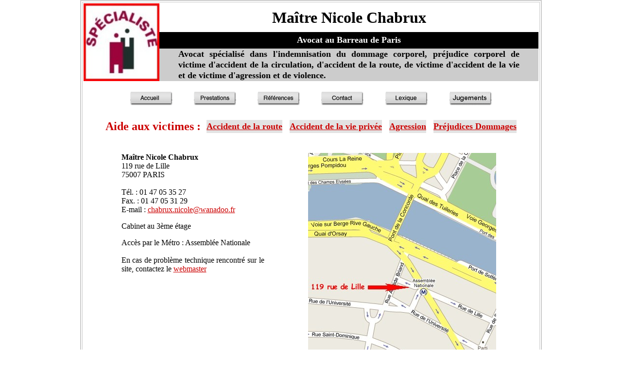

--- FILE ---
content_type: text/html
request_url: http://maitrechabrux.com/contact_indemnisation.htm
body_size: 3397
content:
<!DOCTYPE HTML PUBLIC "-//W3C//DTD HTML 4.01 Transitional//EN">
<html><head>

<title>Avocat Barreau de Paris spécialisé dans le dommage corporel, préjudice corporel - Maître Nicole Chabrux -</title>

<meta http-equiv="Content-Type" content="text/html; charset=ISO-8859-1">
<meta name="Language" CONTENT="fr">
<meta name="GENERATOR" content="Microsoft FrontPage 4.0">
<meta name="ProgId" content="FrontPage.Editor.Document">
<meta name="Author" content="Nicole Chabrux">

<meta name="description" content="Avocat spécialiste Réparation, Indemnisation du dommage corporel, préjudices corporels de victime d'accident de la route, d'agression et d'accident de la vie.">

<meta name="KeyWords" content="accident, accident autoroute, accident circulation, accident corporel, accident de la circulation, accident de la route, accident de voiture, accident domestique, accident grave, 
accident mortel, accident route, accident victime, accident voiture, accident voitures, accidents de la route, accidents de voiture, accidents route, agression, aide aux victimes, aide avocat, assistance juridique, 
assurance, automobile, avocat, avocat spécialisé, barême, cabinet d'avocat, cabinet d'avocats, circulation, circulation accident, corporel, cotorep handicap, dédommagement, défense, définition handicap, doloris, dommage, 
dommage corporel, évaluation, expertise medicale, handicap, handicapé, incapacite, incapacité, indemnisation, indemnisation accident, indemnisation des victimes, indemnisation victimes, indemniser, indemnite, 
indemnite accident, invalidité, juridique, jurisprudence, médical, moto, moto accident, motos accident, oniam, Paris, pension d invalidite, piéton, prejudice, pretium doloris, recours, réparation, route, spécialiste, 
suite accident, victime, voiture">

<meta name="classification" content="avocat">
<meta name="Revisit-after" content="7 days">
<meta name="Robots" content="all">
<meta name="ROBOTS" content="INDEX,FOLLOW,ALL">
<meta name="Identifier-URL" content="http://www.maitrechabrux.com">


<link rel="icon" type="image/png" href="images/logo_adresse.png" />

</head>


<body leftmargin="0" topmargin="0" bgcolor="#ffffff" marginheight="0" marginwidth="0" link="#CC0000" vlink="#FF6600" alink="#FF0000" > 


<div align="center">
  <center>
  <table border="2" cellpadding="2" width="950" bordercolor="#CCCCCC">
    <tr>
                      <td align="center" valign="top" bordercolorlight="#000000" bordercolordark="#000000" bordercolor="#000000">
                        
                        
  </center>
                        
                        
                        <div align="center">
                          <table border="0" cellpadding="0" cellspacing="0" width="100%" height="60">
                            <tr>
                              <td width="139" bgcolor="#FFFFFF" align="center" valign="bottom" height="60">
                                <p align="center"><font face="Century Gothic"><img border="0" src="images/Logo%20Specialiste.jpg" width="156" height="160"></font></p>
                              </td>
                        
                                  
                              <td width="1097" height="60">
                                <div align="center">
                                  <table border="0" cellpadding="0" cellspacing="0" width="100%" height="160">
                                    <tr>
                                      <td width="100%" height="57" valign="middle" align="center">
                                        <p align="center" style="word-spacing: 0; text-indent: 0; line-height: 100%; margin: 0"><b><font face="Century Gothic" size="6">Maître
                                        Nicole Chabrux</font></b></p>
                                      </td>
                                    </tr>
                                    <tr>
                                      <td width="100%" height="33" bgcolor="#000000" valign="middle">
                                        <p align="center"><b><font color="#FFFFFF" face="Century Gothic" size="4">Avocat
                                        au Barreau de Paris</font>
                                        </b>
                                      </td>
                                    </tr>
                                    <tr>
                                      <td width="100%" height="50" bgcolor="#CCCCCC" valign="middle">
                                        <div align="center">
                                          <table border="0" cellpadding="0" cellspacing="0" width="90%">
                                            <tr>
                                              <td width="100%" valign="middle" align="justify">
                                                <h1 style="word-spacing: 0; text-indent: 0; line-height: 70%; margin: 0" align="justify"><b><font face="Century Gothic" size="4">Avocat spécialisé dans l'indemnisation du dommage corporel, préjudice corporel de victime d'accident de la circulation,
                                                d'accident de la route, de victime d'accident de la vie et de victime
                                                d'agression et de violence.</font></b></h1>
                                              </td>
                                            </tr>
                                          </table>
                                        </div>
                                      </td>
                                    </tr>
                                  </table>
                                </div>
                              </td>
                            </tr>
                          </table>
                        </div>
                        
                        
                      <div align="center">
                        <table border="0" cellpadding="0" cellspacing="0" height="70">
                          <tr>
                            <td valign="middle" align="center"><a href="index.htm" onmouseover="MM_swapImage('bt_accueil','','images/bt_accueil_ov.gif',1)" onmouseout="MM_swapImgRestore()"><font color="#CC0000" face="Century Gothic"><img src="images/bt_accueil.gif" alt="Accueil" name="bt_accueil" id="bt_accueil0" border="0" width="87" height="40"></font></a></td>
                            <td width="6%" valign="middle" align="center"></td>
                            <td valign="middle" align="center"><a href="prestation_indemnisation.htm" onmouseover="MM_swapImage('bt_prestations','','images/bt_prestations_ov.gif',1)" onmouseout="MM_swapImgRestore()"><font face="Century Gothic"><img src="images/bt_prestations.gif" alt="Prestations" name="bt_prestations" id="bt_prestations0" border="0" width="87" height="40"></font></a></td>
                            <td width="6%" valign="middle" align="center"></td>
                            <td valign="middle" align="center"><a href="references_indemnisation.htm" onmouseover="MM_swapImage('bt_references','','images/bt_references_ov.gif',1)" onmouseout="MM_swapImgRestore()"><font face="Century Gothic"><img src="images/bt_references.gif" alt="Références" name="bt_references" id="bt_references0" border="0" width="87" height="40"></font></a></td>
                            <td width="6%" valign="middle" align="center"></td>
                            <td valign="middle" align="center"><a href="contact_indemnisation.htm" onmouseover="MM_swapImage('bt_contact','','images/bt_contact_ov.gif',1)" onmouseout="MM_swapImgRestore()"><font face="Century Gothic"><img src="images/bt_contact.gif" alt="contact" name="bt_contact" id="bt_contact0" border="0" width="87" height="40"></font></a></td>
                            <td width="6%" valign="middle" align="center"></td>
                            <td valign="middle" align="center"><a href="lexique_juridique_accident.htm" onmouseover="MM_swapImage('bt_lexique','','images/bt_lexique_ov.gif',1)" onmouseout="MM_swapImgRestore()"><font face="Century Gothic"><img src="images/bt_lexique.gif" alt="Lexique" name="bt_lexique" id="bt_lexique0" border="0" width="87" height="40"></font></a></td>
                            <td valign="middle" align="center" width="6%"></td>
                            <td valign="middle" align="center"><a href="accident_route_jugements.htm" onmouseover="MM_swapImage('bt_jugements','','images/bt_jugements_ov.gif',1)" onmouseout="MM_swapImgRestore()"><font face="Century Gothic"><img src="images/bt_jugements.gif" alt="jugements" name="bt_jugements" id="bt_jugements0" border="0" width="87" height="40"></font></a></td>
                          </tr>
                        </table>
                      </div>
                        
                        
                        <div align="center">
                          <center>
                          <table border="0" cellpadding="0" cellspacing="0" width="50%" height="10">
                            <tr>
                              <td width="100%"></td>
                            </tr>
                          </table>
                          </center>
                        </div>
                        <div align="center">
                          <table border="0" cellpadding="0" cellspacing="0" width="90%" bgcolor="#FFFFFF">
                            <tr>
                              <td  valign="middle" align="center" bgcolor="#FFFFFF" bordercolor="#FFFFFF" bordercolorlight="#FFFFFF" bordercolordark="#FFFFFF" nowrap>
                                <p><b><font color="#CC0000" face="Century Gothic" size="5">Aide aux
                                victimes :</font></b></p>
                              </td>
                              <td align="center" valign="middle" bgcolor="#FFFFFF" bordercolor="#FFFFFF" bordercolorlight="#FFFFFF" bordercolordark="#FFFFFF" nowrap>
                                <p><b><font face="Century Gothic">&nbsp;&nbsp;&nbsp;</font></b></p>
                              </td>
                              <td  valign="middle" align="center" bordercolorlight="#000000" bordercolordark="#000000" bgcolor="#E3E3E3" nowrap bordercolor="#000000">
                                <p><a href="accident_route.htm"><b><font face="Century Gothic" size="4">Accident
                                de la route</font></b></a></p>
                              </td>
                              <td align="center" valign="middle" bgcolor="#FFFFFF" bordercolor="#FFFFFF" bordercolorlight="#FFFFFF" bordercolordark="#FFFFFF" nowrap>
                                <p><b><font face="Century Gothic" size="4">&nbsp;&nbsp;&nbsp;</font></b></p>
                              </td>
                              <td  valign="middle" align="center" bgcolor="#E3E3E3" bordercolorlight="#999999" bordercolordark="#999999" nowrap>
                                <p><a href="accident_vie.htm"><b><font face="Century Gothic" size="4">Accident
                                de la vie privée</font></b></a></p>
                              </td>
                              <td align="center" valign="middle" bgcolor="#FFFFFF" bordercolor="#FFFFFF" bordercolorlight="#FFFFFF" bordercolordark="#FFFFFF" nowrap>
                                <p><b><font face="Century Gothic" size="4">&nbsp;&nbsp;&nbsp;</font></b></p>
                              </td>
                              <td  valign="middle" align="center" bgcolor="#E3E3E3" bordercolorlight="#999999" bordercolordark="#999999" nowrap>
                                <p><a href="victime_agression.htm"><b><font face="Century Gothic" size="4">Agression</font></b></a></p>
                              </td>
                              <td align="center" valign="middle" bordercolor="#FFFFFF" bordercolorlight="#FFFFFF" bordercolordark="#FFFFFF" nowrap>
                                <p><b><font face="Century Gothic" size="4">&nbsp;&nbsp;&nbsp;</font></b></p>
                              </td>
                              <td  valign="middle" align="center" bgcolor="#E3E3E3" bordercolorlight="#999999" bordercolordark="#999999" nowrap>
                                <p><a href="prejudices_dommages.htm"><b><font face="Century Gothic" size="4">Préjudices
                                Dommages</font></b></a></p>
                              </td>
                            </tr>
                          </table>
                          </div>
                        
 
                        <div align="center">
                          <table border="0" cellpadding="0" cellspacing="0" width="92%" height="41">
                            <tr>
                              <td width="100%" height="10" valign="middle" align="center">
                                <h1 align="left"></h1>
                              </td>
                            </tr>
                          </table>
                        </div>
                        
                        <div align="center">
                          <table border="0" cellpadding="0" cellspacing="0" width="92%">
                            <tr>
                              <td width="100%"  valign="middle" align="justify" width="100%">
                        
                        <div align="center">
                          <table border="0" cellpadding="0" cellspacing="0" width="100%">
                            <tr>
                              <td  valign="top" align="justify" width="376">

                                          <blockquote>

                                          <p><font face="Century Gothic"><strong>Maître Nicole Chabrux&nbsp;&nbsp;&nbsp;&nbsp;&nbsp;&nbsp;&nbsp;</strong><br>
                                          119 rue de Lille<br>
                                          75007 PARIS<br>
                                          <br>
                                          Tél. : 01 47 05 35 27<br>
                                          Fax. : 01 47 05 31 29<br>
                                          E-mail : <a href="mailto:chabrux.nicole@wanadoo.fr" >chabrux.nicole@wanadoo.fr</a></font></p>
                                          <p><font face="Century Gothic">Cabinet au 3ème étage&nbsp;<br>
                                          </font>
                                          </p>
                                          <p><font face="Century Gothic">Accès par le Métro : Assemblée
                                          Nationale&nbsp;<br>
                                          <br>
                                          En cas de problème technique rencontré
                                          sur le site, contactez le <a href="mailto:chabrux.nicole@wanadoo.fr?Subject=Probl%E8me%20technique%20sur%20le%20site%20Internet" >webmaster</a>
                                          </font>
                                          </p>
                                          </blockquote>
                              </td>
                              <td width="488" height="30" valign="middle" align="center">
                                <p align="center"><font face="Century Gothic"><img border="0" src="images/Plan.jpg" width="387" height="440"></font></p>
                              </td>
                            </tr>
                          </table>
                        </div>

                              <p align="right"><font face="Century Gothic"><a href="contact_indemnisation.htm" class="infoLegal"><font color="#CC0000">haut
                              de page</font></a> <a href="contact_indemnisation.htm"><img src="images/haut_page.gif" border="0" width="12" height="16"></a></font>
                              </td>
                            </tr>
                          </table>
                        </div>

                        <table width="100%" align="center" border="0" cellpadding="0" cellspacing="0" height="59">
                          <tr>
                            <td  align="center" height="33">
                              <hr>
                              <font face="Century Gothic">
                              Maître Nicole Chabrux - Avocat au Barreau de
                              Paris - 119 rue de Lille - 75007 Paris - Tél. :
                              01 47 05 35 27 - Fax. : 01 47 05 31 29</font></td>
                          </tr>
                          <tr>
                            <td  align="center" height="26"><font face="Century Gothic"><a href="index.htm">Accueil</a>
                              - <a href="contact_indemnisation.htm">Contact</a>
                              - <a href="mention_legale_site_web.htm">Mentions
                              légales</a></font></td>
                          </tr>
                        </table>

     

 <!-- Stats Google Analytics -->

<script type="text/javascript">
var gaJsHost = (("https:" == document.location.protocol) ? "https://ssl." : "http://www.");
document.write(unescape("%3Cscript src='" + gaJsHost + "google-analytics.com/ga.js' type='text/javascript'%3E%3C/script%3E"));
</script>
<script type="text/javascript">
try {
var pageTracker = _gat._getTracker("UA-10445341-1");
pageTracker._trackPageview();
} catch(err) {}</script>

   
</body>
   
